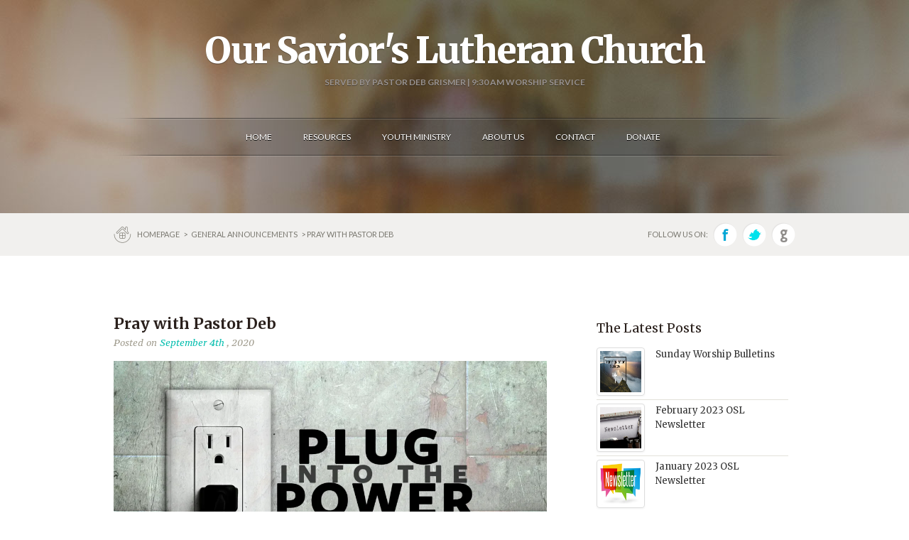

--- FILE ---
content_type: text/html; charset=UTF-8
request_url: https://oslhermosa.com/devotions-with-pastor-deb/
body_size: 12981
content:
<!doctype html>
<!--[if lt IE 7 ]><html lang="en" class="no-js ie6"> <![endif]-->
<!--[if IE 7 ]><html lang="en" class="no-js ie7"> <![endif]-->
<!--[if IE 8 ]><html lang="en" class="no-js ie8"> <![endif]-->
<!--[if IE 9 ]><html lang="en" class="no-js ie9"> <![endif]-->
<!--[if (gt IE 9)|!(IE)]><!--><html lang="en" class="no-js"> <!--<![endif]-->
<head>
    <meta http-equiv="Content-Type" content="text/html; charset=UTF-8" />
    <meta http-equiv="X-UA-Compatible" content="IE=edge,chrome=1">
    <meta name="viewport" content="width=device-width,initial-scale=1">
    <title>Pray with Pastor Deb | Our Savior&#039;s Lutheran Church, ELCA Hermosa, SD    </title>
    
<meta name="description" content="Our Savior&#039;s Lutheran Church | ELCA | Evangelical Lutheran Church in Hermosa, SD servicing the Black Hills, SD area. | Join our worship services at 9:30am each Sunday followed by fellowship at 10:30am. | D.O.G. Night - Disciples of God serving the youth in Custer County and the surrounding area on Wednesday evenings starting at 5:30pm." />
<link rel="canonical" href="https://oslhermosa.com/devotions-with-pastor-deb/" />    <link rel="profile" href="http://gmpg.org/xfn/11" />
    <link rel="alternate" type="application/rss+xml" title="RSS 2.0" href="https://oslhermosa.com/feed/" />
    <link rel="pingback" href="https://oslhermosa.com/xmlrpc.php" />
    <meta name='robots' content='index, follow, max-video-preview:-1, max-snippet:-1, max-image-preview:large' />

	<!-- This site is optimized with the Yoast SEO plugin v20.2.1 - https://yoast.com/wordpress/plugins/seo/ -->
	<meta name="description" content="Our Savior&#039;s Lutheran in Hermosa, South Dakota ELCA Synod Church in the Black Hills" />
	<link rel="canonical" href="https://oslhermosa.com/devotions-with-pastor-deb/" />
	<meta property="og:locale" content="en_US" />
	<meta property="og:type" content="article" />
	<meta property="og:title" content="Pray with Pastor Deb | Our Savior&#039;s Lutheran Church, ELCA Hermosa, SD" />
	<meta property="og:description" content="Our Savior&#039;s Lutheran in Hermosa, South Dakota ELCA Synod Church in the Black Hills" />
	<meta property="og:url" content="https://oslhermosa.com/devotions-with-pastor-deb/" />
	<meta property="og:site_name" content="Our Savior&#039;s Lutheran Church, ELCA Hermosa, SD" />
	<meta property="article:publisher" content="http://www.facebook.com/oslhermosa" />
	<meta property="article:published_time" content="2020-09-04T18:15:00+00:00" />
	<meta property="article:modified_time" content="2020-09-08T20:22:59+00:00" />
	<meta property="og:image" content="https://i1.wp.com/oslhermosa.com/wp-content/uploads/2020/05/plug-into-power-prayer.jpg?fit=1024%2C576" />
	<meta name="author" content="Josie Roe" />
	<meta name="twitter:card" content="summary_large_image" />
	<meta name="twitter:creator" content="@OSLHermosa" />
	<meta name="twitter:site" content="@OSLHermosa" />
	<meta name="twitter:label1" content="Written by" />
	<meta name="twitter:data1" content="Josie Roe" />
	<meta name="twitter:label2" content="Est. reading time" />
	<meta name="twitter:data2" content="6 minutes" />
	<script type="application/ld+json" class="yoast-schema-graph">{"@context":"https://schema.org","@graph":[{"@type":"Article","@id":"https://oslhermosa.com/devotions-with-pastor-deb/#article","isPartOf":{"@id":"https://oslhermosa.com/devotions-with-pastor-deb/"},"author":{"name":"Josie Roe","@id":"https://oslhermosa.com/#/schema/person/0238d66eae1c056a0227484d83dc212e"},"headline":"Pray with Pastor Deb","datePublished":"2020-09-04T18:15:00+00:00","dateModified":"2020-09-08T20:22:59+00:00","mainEntityOfPage":{"@id":"https://oslhermosa.com/devotions-with-pastor-deb/"},"wordCount":1221,"commentCount":0,"publisher":{"@id":"https://oslhermosa.com/#organization"},"image":{"@id":"https://oslhermosa.com/devotions-with-pastor-deb/#primaryimage"},"thumbnailUrl":"https://i1.wp.com/oslhermosa.com/wp-content/uploads/2020/05/plug-into-power-prayer.jpg?fit=1024%2C576","articleSection":["GENERAL ANNOUNCEMENTS"],"inLanguage":"en-US","potentialAction":[{"@type":"CommentAction","name":"Comment","target":["https://oslhermosa.com/devotions-with-pastor-deb/#respond"]}]},{"@type":"WebPage","@id":"https://oslhermosa.com/devotions-with-pastor-deb/","url":"https://oslhermosa.com/devotions-with-pastor-deb/","name":"Pray with Pastor Deb | Our Savior&#039;s Lutheran Church, ELCA Hermosa, SD","isPartOf":{"@id":"https://oslhermosa.com/#website"},"primaryImageOfPage":{"@id":"https://oslhermosa.com/devotions-with-pastor-deb/#primaryimage"},"image":{"@id":"https://oslhermosa.com/devotions-with-pastor-deb/#primaryimage"},"thumbnailUrl":"https://i1.wp.com/oslhermosa.com/wp-content/uploads/2020/05/plug-into-power-prayer.jpg?fit=1024%2C576","datePublished":"2020-09-04T18:15:00+00:00","dateModified":"2020-09-08T20:22:59+00:00","description":"Our Savior's Lutheran in Hermosa, South Dakota ELCA Synod Church in the Black Hills","inLanguage":"en-US","potentialAction":[{"@type":"ReadAction","target":["https://oslhermosa.com/devotions-with-pastor-deb/"]}]},{"@type":"ImageObject","inLanguage":"en-US","@id":"https://oslhermosa.com/devotions-with-pastor-deb/#primaryimage","url":"https://i1.wp.com/oslhermosa.com/wp-content/uploads/2020/05/plug-into-power-prayer.jpg?fit=1024%2C576","contentUrl":"https://i1.wp.com/oslhermosa.com/wp-content/uploads/2020/05/plug-into-power-prayer.jpg?fit=1024%2C576"},{"@type":"WebSite","@id":"https://oslhermosa.com/#website","url":"https://oslhermosa.com/","name":"Our Savior&#039;s Lutheran Church, ELCA Hermosa, SD","description":"We invite, encourage, educate and empower all people to follow God and serve others.","publisher":{"@id":"https://oslhermosa.com/#organization"},"potentialAction":[{"@type":"SearchAction","target":{"@type":"EntryPoint","urlTemplate":"https://oslhermosa.com/?s={search_term_string}"},"query-input":"required name=search_term_string"}],"inLanguage":"en-US"},{"@type":"Organization","@id":"https://oslhermosa.com/#organization","name":"Our Savior's Lutheran Church","url":"https://oslhermosa.com/","logo":{"@type":"ImageObject","inLanguage":"en-US","@id":"https://oslhermosa.com/#/schema/logo/image/","url":"https://i0.wp.com/oslhermosa.com/wp-content/uploads/2015/03/CrossHeart-OSLHermosa-LogoOnly-Square-341X341.png?fit=341%2C341&ssl=1","contentUrl":"https://i0.wp.com/oslhermosa.com/wp-content/uploads/2015/03/CrossHeart-OSLHermosa-LogoOnly-Square-341X341.png?fit=341%2C341&ssl=1","width":341,"height":341,"caption":"Our Savior's Lutheran Church"},"image":{"@id":"https://oslhermosa.com/#/schema/logo/image/"},"sameAs":["http://www.facebook.com/oslhermosa","https://twitter.com/OSLHermosa","https://www.youtube.com/user/TheOSLHermosa"]},{"@type":"Person","@id":"https://oslhermosa.com/#/schema/person/0238d66eae1c056a0227484d83dc212e","name":"Josie Roe","image":{"@type":"ImageObject","inLanguage":"en-US","@id":"https://oslhermosa.com/#/schema/person/image/","url":"https://secure.gravatar.com/avatar/c9d99448b95d3e214eabb99c64dc9dd6?s=96&d=mm&r=g","contentUrl":"https://secure.gravatar.com/avatar/c9d99448b95d3e214eabb99c64dc9dd6?s=96&d=mm&r=g","caption":"Josie Roe"},"sameAs":["http://oslhermosa.com"],"url":"https://oslhermosa.com/author/osljosie/"}]}</script>
	<!-- / Yoast SEO plugin. -->


<link rel='dns-prefetch' href='//fonts.googleapis.com' />
<link rel='dns-prefetch' href='//v0.wordpress.com' />
<link rel='dns-prefetch' href='//i0.wp.com' />
<script type="text/javascript">
window._wpemojiSettings = {"baseUrl":"https:\/\/s.w.org\/images\/core\/emoji\/14.0.0\/72x72\/","ext":".png","svgUrl":"https:\/\/s.w.org\/images\/core\/emoji\/14.0.0\/svg\/","svgExt":".svg","source":{"concatemoji":"https:\/\/oslhermosa.com\/wp-includes\/js\/wp-emoji-release.min.js?ver=6.1.9"}};
/*! This file is auto-generated */
!function(e,a,t){var n,r,o,i=a.createElement("canvas"),p=i.getContext&&i.getContext("2d");function s(e,t){var a=String.fromCharCode,e=(p.clearRect(0,0,i.width,i.height),p.fillText(a.apply(this,e),0,0),i.toDataURL());return p.clearRect(0,0,i.width,i.height),p.fillText(a.apply(this,t),0,0),e===i.toDataURL()}function c(e){var t=a.createElement("script");t.src=e,t.defer=t.type="text/javascript",a.getElementsByTagName("head")[0].appendChild(t)}for(o=Array("flag","emoji"),t.supports={everything:!0,everythingExceptFlag:!0},r=0;r<o.length;r++)t.supports[o[r]]=function(e){if(p&&p.fillText)switch(p.textBaseline="top",p.font="600 32px Arial",e){case"flag":return s([127987,65039,8205,9895,65039],[127987,65039,8203,9895,65039])?!1:!s([55356,56826,55356,56819],[55356,56826,8203,55356,56819])&&!s([55356,57332,56128,56423,56128,56418,56128,56421,56128,56430,56128,56423,56128,56447],[55356,57332,8203,56128,56423,8203,56128,56418,8203,56128,56421,8203,56128,56430,8203,56128,56423,8203,56128,56447]);case"emoji":return!s([129777,127995,8205,129778,127999],[129777,127995,8203,129778,127999])}return!1}(o[r]),t.supports.everything=t.supports.everything&&t.supports[o[r]],"flag"!==o[r]&&(t.supports.everythingExceptFlag=t.supports.everythingExceptFlag&&t.supports[o[r]]);t.supports.everythingExceptFlag=t.supports.everythingExceptFlag&&!t.supports.flag,t.DOMReady=!1,t.readyCallback=function(){t.DOMReady=!0},t.supports.everything||(n=function(){t.readyCallback()},a.addEventListener?(a.addEventListener("DOMContentLoaded",n,!1),e.addEventListener("load",n,!1)):(e.attachEvent("onload",n),a.attachEvent("onreadystatechange",function(){"complete"===a.readyState&&t.readyCallback()})),(e=t.source||{}).concatemoji?c(e.concatemoji):e.wpemoji&&e.twemoji&&(c(e.twemoji),c(e.wpemoji)))}(window,document,window._wpemojiSettings);
</script>
<style type="text/css">
img.wp-smiley,
img.emoji {
	display: inline !important;
	border: none !important;
	box-shadow: none !important;
	height: 1em !important;
	width: 1em !important;
	margin: 0 0.07em !important;
	vertical-align: -0.1em !important;
	background: none !important;
	padding: 0 !important;
}
</style>
	<link rel='stylesheet' id='wp-block-library-css' href='https://oslhermosa.com/wp-includes/css/dist/block-library/style.min.css?ver=6.1.9' type='text/css' media='all' />
<style id='wp-block-library-inline-css' type='text/css'>
.has-text-align-justify{text-align:justify;}
</style>
<link rel='stylesheet' id='mediaelement-css' href='https://oslhermosa.com/wp-includes/js/mediaelement/mediaelementplayer-legacy.min.css?ver=4.2.17' type='text/css' media='all' />
<link rel='stylesheet' id='wp-mediaelement-css' href='https://oslhermosa.com/wp-includes/js/mediaelement/wp-mediaelement.min.css?ver=6.1.9' type='text/css' media='all' />
<link rel='stylesheet' id='classic-theme-styles-css' href='https://oslhermosa.com/wp-includes/css/classic-themes.min.css?ver=1' type='text/css' media='all' />
<style id='global-styles-inline-css' type='text/css'>
body{--wp--preset--color--black: #000000;--wp--preset--color--cyan-bluish-gray: #abb8c3;--wp--preset--color--white: #ffffff;--wp--preset--color--pale-pink: #f78da7;--wp--preset--color--vivid-red: #cf2e2e;--wp--preset--color--luminous-vivid-orange: #ff6900;--wp--preset--color--luminous-vivid-amber: #fcb900;--wp--preset--color--light-green-cyan: #7bdcb5;--wp--preset--color--vivid-green-cyan: #00d084;--wp--preset--color--pale-cyan-blue: #8ed1fc;--wp--preset--color--vivid-cyan-blue: #0693e3;--wp--preset--color--vivid-purple: #9b51e0;--wp--preset--gradient--vivid-cyan-blue-to-vivid-purple: linear-gradient(135deg,rgba(6,147,227,1) 0%,rgb(155,81,224) 100%);--wp--preset--gradient--light-green-cyan-to-vivid-green-cyan: linear-gradient(135deg,rgb(122,220,180) 0%,rgb(0,208,130) 100%);--wp--preset--gradient--luminous-vivid-amber-to-luminous-vivid-orange: linear-gradient(135deg,rgba(252,185,0,1) 0%,rgba(255,105,0,1) 100%);--wp--preset--gradient--luminous-vivid-orange-to-vivid-red: linear-gradient(135deg,rgba(255,105,0,1) 0%,rgb(207,46,46) 100%);--wp--preset--gradient--very-light-gray-to-cyan-bluish-gray: linear-gradient(135deg,rgb(238,238,238) 0%,rgb(169,184,195) 100%);--wp--preset--gradient--cool-to-warm-spectrum: linear-gradient(135deg,rgb(74,234,220) 0%,rgb(151,120,209) 20%,rgb(207,42,186) 40%,rgb(238,44,130) 60%,rgb(251,105,98) 80%,rgb(254,248,76) 100%);--wp--preset--gradient--blush-light-purple: linear-gradient(135deg,rgb(255,206,236) 0%,rgb(152,150,240) 100%);--wp--preset--gradient--blush-bordeaux: linear-gradient(135deg,rgb(254,205,165) 0%,rgb(254,45,45) 50%,rgb(107,0,62) 100%);--wp--preset--gradient--luminous-dusk: linear-gradient(135deg,rgb(255,203,112) 0%,rgb(199,81,192) 50%,rgb(65,88,208) 100%);--wp--preset--gradient--pale-ocean: linear-gradient(135deg,rgb(255,245,203) 0%,rgb(182,227,212) 50%,rgb(51,167,181) 100%);--wp--preset--gradient--electric-grass: linear-gradient(135deg,rgb(202,248,128) 0%,rgb(113,206,126) 100%);--wp--preset--gradient--midnight: linear-gradient(135deg,rgb(2,3,129) 0%,rgb(40,116,252) 100%);--wp--preset--duotone--dark-grayscale: url('#wp-duotone-dark-grayscale');--wp--preset--duotone--grayscale: url('#wp-duotone-grayscale');--wp--preset--duotone--purple-yellow: url('#wp-duotone-purple-yellow');--wp--preset--duotone--blue-red: url('#wp-duotone-blue-red');--wp--preset--duotone--midnight: url('#wp-duotone-midnight');--wp--preset--duotone--magenta-yellow: url('#wp-duotone-magenta-yellow');--wp--preset--duotone--purple-green: url('#wp-duotone-purple-green');--wp--preset--duotone--blue-orange: url('#wp-duotone-blue-orange');--wp--preset--font-size--small: 13px;--wp--preset--font-size--medium: 20px;--wp--preset--font-size--large: 36px;--wp--preset--font-size--x-large: 42px;--wp--preset--spacing--20: 0.44rem;--wp--preset--spacing--30: 0.67rem;--wp--preset--spacing--40: 1rem;--wp--preset--spacing--50: 1.5rem;--wp--preset--spacing--60: 2.25rem;--wp--preset--spacing--70: 3.38rem;--wp--preset--spacing--80: 5.06rem;}:where(.is-layout-flex){gap: 0.5em;}body .is-layout-flow > .alignleft{float: left;margin-inline-start: 0;margin-inline-end: 2em;}body .is-layout-flow > .alignright{float: right;margin-inline-start: 2em;margin-inline-end: 0;}body .is-layout-flow > .aligncenter{margin-left: auto !important;margin-right: auto !important;}body .is-layout-constrained > .alignleft{float: left;margin-inline-start: 0;margin-inline-end: 2em;}body .is-layout-constrained > .alignright{float: right;margin-inline-start: 2em;margin-inline-end: 0;}body .is-layout-constrained > .aligncenter{margin-left: auto !important;margin-right: auto !important;}body .is-layout-constrained > :where(:not(.alignleft):not(.alignright):not(.alignfull)){max-width: var(--wp--style--global--content-size);margin-left: auto !important;margin-right: auto !important;}body .is-layout-constrained > .alignwide{max-width: var(--wp--style--global--wide-size);}body .is-layout-flex{display: flex;}body .is-layout-flex{flex-wrap: wrap;align-items: center;}body .is-layout-flex > *{margin: 0;}:where(.wp-block-columns.is-layout-flex){gap: 2em;}.has-black-color{color: var(--wp--preset--color--black) !important;}.has-cyan-bluish-gray-color{color: var(--wp--preset--color--cyan-bluish-gray) !important;}.has-white-color{color: var(--wp--preset--color--white) !important;}.has-pale-pink-color{color: var(--wp--preset--color--pale-pink) !important;}.has-vivid-red-color{color: var(--wp--preset--color--vivid-red) !important;}.has-luminous-vivid-orange-color{color: var(--wp--preset--color--luminous-vivid-orange) !important;}.has-luminous-vivid-amber-color{color: var(--wp--preset--color--luminous-vivid-amber) !important;}.has-light-green-cyan-color{color: var(--wp--preset--color--light-green-cyan) !important;}.has-vivid-green-cyan-color{color: var(--wp--preset--color--vivid-green-cyan) !important;}.has-pale-cyan-blue-color{color: var(--wp--preset--color--pale-cyan-blue) !important;}.has-vivid-cyan-blue-color{color: var(--wp--preset--color--vivid-cyan-blue) !important;}.has-vivid-purple-color{color: var(--wp--preset--color--vivid-purple) !important;}.has-black-background-color{background-color: var(--wp--preset--color--black) !important;}.has-cyan-bluish-gray-background-color{background-color: var(--wp--preset--color--cyan-bluish-gray) !important;}.has-white-background-color{background-color: var(--wp--preset--color--white) !important;}.has-pale-pink-background-color{background-color: var(--wp--preset--color--pale-pink) !important;}.has-vivid-red-background-color{background-color: var(--wp--preset--color--vivid-red) !important;}.has-luminous-vivid-orange-background-color{background-color: var(--wp--preset--color--luminous-vivid-orange) !important;}.has-luminous-vivid-amber-background-color{background-color: var(--wp--preset--color--luminous-vivid-amber) !important;}.has-light-green-cyan-background-color{background-color: var(--wp--preset--color--light-green-cyan) !important;}.has-vivid-green-cyan-background-color{background-color: var(--wp--preset--color--vivid-green-cyan) !important;}.has-pale-cyan-blue-background-color{background-color: var(--wp--preset--color--pale-cyan-blue) !important;}.has-vivid-cyan-blue-background-color{background-color: var(--wp--preset--color--vivid-cyan-blue) !important;}.has-vivid-purple-background-color{background-color: var(--wp--preset--color--vivid-purple) !important;}.has-black-border-color{border-color: var(--wp--preset--color--black) !important;}.has-cyan-bluish-gray-border-color{border-color: var(--wp--preset--color--cyan-bluish-gray) !important;}.has-white-border-color{border-color: var(--wp--preset--color--white) !important;}.has-pale-pink-border-color{border-color: var(--wp--preset--color--pale-pink) !important;}.has-vivid-red-border-color{border-color: var(--wp--preset--color--vivid-red) !important;}.has-luminous-vivid-orange-border-color{border-color: var(--wp--preset--color--luminous-vivid-orange) !important;}.has-luminous-vivid-amber-border-color{border-color: var(--wp--preset--color--luminous-vivid-amber) !important;}.has-light-green-cyan-border-color{border-color: var(--wp--preset--color--light-green-cyan) !important;}.has-vivid-green-cyan-border-color{border-color: var(--wp--preset--color--vivid-green-cyan) !important;}.has-pale-cyan-blue-border-color{border-color: var(--wp--preset--color--pale-cyan-blue) !important;}.has-vivid-cyan-blue-border-color{border-color: var(--wp--preset--color--vivid-cyan-blue) !important;}.has-vivid-purple-border-color{border-color: var(--wp--preset--color--vivid-purple) !important;}.has-vivid-cyan-blue-to-vivid-purple-gradient-background{background: var(--wp--preset--gradient--vivid-cyan-blue-to-vivid-purple) !important;}.has-light-green-cyan-to-vivid-green-cyan-gradient-background{background: var(--wp--preset--gradient--light-green-cyan-to-vivid-green-cyan) !important;}.has-luminous-vivid-amber-to-luminous-vivid-orange-gradient-background{background: var(--wp--preset--gradient--luminous-vivid-amber-to-luminous-vivid-orange) !important;}.has-luminous-vivid-orange-to-vivid-red-gradient-background{background: var(--wp--preset--gradient--luminous-vivid-orange-to-vivid-red) !important;}.has-very-light-gray-to-cyan-bluish-gray-gradient-background{background: var(--wp--preset--gradient--very-light-gray-to-cyan-bluish-gray) !important;}.has-cool-to-warm-spectrum-gradient-background{background: var(--wp--preset--gradient--cool-to-warm-spectrum) !important;}.has-blush-light-purple-gradient-background{background: var(--wp--preset--gradient--blush-light-purple) !important;}.has-blush-bordeaux-gradient-background{background: var(--wp--preset--gradient--blush-bordeaux) !important;}.has-luminous-dusk-gradient-background{background: var(--wp--preset--gradient--luminous-dusk) !important;}.has-pale-ocean-gradient-background{background: var(--wp--preset--gradient--pale-ocean) !important;}.has-electric-grass-gradient-background{background: var(--wp--preset--gradient--electric-grass) !important;}.has-midnight-gradient-background{background: var(--wp--preset--gradient--midnight) !important;}.has-small-font-size{font-size: var(--wp--preset--font-size--small) !important;}.has-medium-font-size{font-size: var(--wp--preset--font-size--medium) !important;}.has-large-font-size{font-size: var(--wp--preset--font-size--large) !important;}.has-x-large-font-size{font-size: var(--wp--preset--font-size--x-large) !important;}
.wp-block-navigation a:where(:not(.wp-element-button)){color: inherit;}
:where(.wp-block-columns.is-layout-flex){gap: 2em;}
.wp-block-pullquote{font-size: 1.5em;line-height: 1.6;}
</style>
<link rel='stylesheet' id='fuse-framework-frontend-css' href='https://oslhermosa.com/wp-content/themes/evangelist-parent/framework/static/css/frontend.css?ver=6.1.9' type='text/css' media='all' />
<link rel='stylesheet' id='fonts-css' href='//fonts.googleapis.com/css?family=Lato%3A400%2C700%7CPT+Serif+Caption%3A400italic%7CMerriweather%3A400%2C700%2C400italic%2C700italic%2C900&#038;ver=6.1.9' type='text/css' media='all' />
<link rel='stylesheet' id='bootstrap-css' href='https://oslhermosa.com/wp-content/themes/evangelist-parent/css/bootstrap.css?ver=6.1.9' type='text/css' media='all' />
<link rel='stylesheet' id='style-css' href='https://oslhermosa.com/wp-content/themes/evangelist-child/style.css?ver=6.1.9' type='text/css' media='all' />
<link rel='stylesheet' id='screen-css' href='https://oslhermosa.com/wp-content/themes/evangelist-child/screen.css?ver=6.1.9' type='text/css' media='all' />
<link rel='stylesheet' id='custom_admin-css' href='https://oslhermosa.com/wp-content/themes/evangelist-parent/css/custom_admin.css?ver=6.1.9' type='text/css' media='all' />
<link rel='stylesheet' id='prettyPhoto-css' href='https://oslhermosa.com/wp-content/themes/evangelist-parent/framework/static/css/prettyPhoto.css?ver=6.1.9' type='text/css' media='all' />
<link rel='stylesheet' id='aw-showcase-css' href='https://oslhermosa.com/wp-content/themes/evangelist-parent/css/aw-showcase.css?ver=6.1.9' type='text/css' media='all' />
<link rel='stylesheet' id='jquery.fs.selecter-css' href='https://oslhermosa.com/wp-content/themes/evangelist-parent/css/jquery.fs.selecter.css?ver=6.1.9' type='text/css' media='all' />
<link rel='stylesheet' id='shCore-css' href='https://oslhermosa.com/wp-content/themes/evangelist-parent/css/shCore.css?ver=6.1.9' type='text/css' media='all' />
<link rel='stylesheet' id='shThemeDefault-css' href='https://oslhermosa.com/wp-content/themes/evangelist-parent/css/shThemeDefault.css?ver=6.1.9' type='text/css' media='all' />
<link rel='stylesheet' id='showcase-slider-css' href='https://oslhermosa.com/wp-content/themes/evangelist-parent/css/showcase-slider.css?ver=6.1.9' type='text/css' media='all' />
<link rel='stylesheet' id='tfuse-newsletter-css-css' href='https://oslhermosa.com/wp-content/themes/evangelist-parent/framework/extensions/newsletter/static/css/newsletter_clientside.css?ver=6.1.9' type='text/css' media='all' />
<link rel='stylesheet' id='social-logos-css' href='https://oslhermosa.com/wp-content/plugins/jetpack/_inc/social-logos/social-logos.min.css?ver=11.9.3' type='text/css' media='all' />
<link rel='stylesheet' id='jetpack_css-css' href='https://oslhermosa.com/wp-content/plugins/jetpack/css/jetpack.css?ver=11.9.3' type='text/css' media='all' />
<script type='text/javascript' src='https://oslhermosa.com/wp-includes/js/jquery/jquery.min.js?ver=3.6.1' id='jquery-core-js'></script>
<script type='text/javascript' src='https://oslhermosa.com/wp-includes/js/jquery/jquery-migrate.min.js?ver=3.3.2' id='jquery-migrate-js'></script>
<link rel="https://api.w.org/" href="https://oslhermosa.com/wp-json/" /><link rel="alternate" type="application/json" href="https://oslhermosa.com/wp-json/wp/v2/posts/4397" />
<link rel='shortlink' href='https://oslhermosa.com/?p=4397' />
<link rel="alternate" type="application/json+oembed" href="https://oslhermosa.com/wp-json/oembed/1.0/embed?url=https%3A%2F%2Foslhermosa.com%2Fdevotions-with-pastor-deb%2F" />
<link rel="alternate" type="text/xml+oembed" href="https://oslhermosa.com/wp-json/oembed/1.0/embed?url=https%3A%2F%2Foslhermosa.com%2Fdevotions-with-pastor-deb%2F&#038;format=xml" />
	<style>img#wpstats{display:none}</style>
		<link rel="shortcut icon" href="http://oslhermosa.com/wp-content/uploads/2013/06/favicon.ico"/>
<link rel="icon" href="https://i0.wp.com/oslhermosa.com/wp-content/uploads/2014/08/cropped-CrossHear-OSLHermosa-Logo.png?fit=32%2C32&#038;ssl=1" sizes="32x32" />
<link rel="icon" href="https://i0.wp.com/oslhermosa.com/wp-content/uploads/2014/08/cropped-CrossHear-OSLHermosa-Logo.png?fit=192%2C192&#038;ssl=1" sizes="192x192" />
<link rel="apple-touch-icon" href="https://i0.wp.com/oslhermosa.com/wp-content/uploads/2014/08/cropped-CrossHear-OSLHermosa-Logo.png?fit=180%2C180&#038;ssl=1" />
<meta name="msapplication-TileImage" content="https://i0.wp.com/oslhermosa.com/wp-content/uploads/2014/08/cropped-CrossHear-OSLHermosa-Logo.png?fit=270%2C270&#038;ssl=1" />

<script type="text/javascript">/* <![CDATA[ */
tf_script={"TF_THEME_PREFIX":"evangelist","TFUSE_THEME_URL":"https:\/\/oslhermosa.com\/wp-content\/themes\/evangelist-parent","ajaxurl":"https:\/\/oslhermosa.com\/wp-admin\/admin-ajax.php"};
/* ]]> */</script>
    <style type="text/css"></style></head>
<body class="post-template-default single single-post postid-4397 single-format-standard chrome">
    <div class="body_wrap">
        <div class="header medium">
            <div class="container">
                 
              <div class="logo"><h2><a href="https://oslhermosa.com">Our Savior's Lutheran Church</a></h2>
                  <span class="mini">SERVED BY PASTOR DEB GRISMER  |  9:30 AM WORSHIP SERVICE</span>
             </div>
                  <div id="topmenu">   
                    <div id="default_menu" class="menu-menu-container"><ul id="menu-menu" class="dropdown"><li id="menu-item-890" class="menu-item menu-item-type-post_type menu-item-object-page menu-item-890"><a href="https://oslhermosa.com/home/"><span>Home</span></a></li>
<li id="menu-item-863" class="menu-item menu-item-type-custom menu-item-object-custom menu-item-has-children menu-item-863"><a href="http://oslhermosa.com/resource-list/resources-sermons/"><span>Resources</span></a>
<ul/ class="submenu-1" />
	<li id="menu-item-866" class="menu-item menu-item-type-taxonomy menu-item-object-resources menu-item-866"><a href="https://oslhermosa.com/resource-list/resources-sermons/"><span>Sermons &#038; Worship Video</span></a></li>
	<li id="menu-item-3737" class="menu-item menu-item-type-custom menu-item-object-custom menu-item-3737"><a href="http://oslhermosa.com/resource-list/bulletins/"><span>Bulletins</span></a></li>
	<li id="menu-item-864" class="menu-item menu-item-type-taxonomy menu-item-object-resources menu-item-864"><a href="https://oslhermosa.com/resource-list/newsletters/"><span>Newsletters</span></a></li>
</ul>
</li>
<li id="menu-item-1706" class="menu-item menu-item-type-post_type menu-item-object-page menu-item-has-children menu-item-1706"><a href="https://oslhermosa.com/youth-ministry/"><span>Youth Ministry</span></a>
<ul/ class="submenu-1" />
	<li id="menu-item-1707" class="menu-item menu-item-type-post_type menu-item-object-page menu-item-1707"><a href="https://oslhermosa.com/youth-ministry/dog-night/"><span>D.O.G. Night</span></a></li>
</ul>
</li>
<li id="menu-item-888" class="menu-item menu-item-type-post_type menu-item-object-page menu-item-has-children menu-item-888"><a href="https://oslhermosa.com/about-us/"><span>About us</span></a>
<ul/ class="submenu-1" />
	<li id="menu-item-1006" class="menu-item menu-item-type-post_type menu-item-object-page menu-item-1006"><a href="https://oslhermosa.com/about-us/mission-and-vision/"><span>Mission and Vision</span></a></li>
	<li id="menu-item-1180" class="menu-item menu-item-type-post_type menu-item-object-page menu-item-1180"><a href="https://oslhermosa.com/about-us/staff/"><span>Staff</span></a></li>
	<li id="menu-item-1009" class="menu-item menu-item-type-post_type menu-item-object-page menu-item-1009"><a href="https://oslhermosa.com/about-us/our-history/"><span>Our History- 60 years of Ministry</span></a></li>
</ul>
</li>
<li id="menu-item-889" class="menu-item menu-item-type-post_type menu-item-object-page menu-item-has-children menu-item-889"><a href="https://oslhermosa.com/contact/"><span>Contact</span></a>
<ul/ class="submenu-1" />
	<li id="menu-item-883" class="menu-item menu-item-type-post_type menu-item-object-page menu-item-883"><a href="https://oslhermosa.com/google-maps/"><span>Google Maps</span></a></li>
	<li id="menu-item-859" class="menu-item menu-item-type-taxonomy menu-item-object-faqs menu-item-859"><a href="https://oslhermosa.com/faq-list/faq/"><span>FAQ Page</span></a></li>
</ul>
</li>
<li id="menu-item-994" class="menu-item menu-item-type-post_type menu-item-object-page menu-item-994"><a href="https://oslhermosa.com/donate/"><span>Donate</span></a></li>
</ul></div>                </div>
                            </div>   
        </div>
     
<div class="header_bottom medium">
    <div class="container">
         
            <div class="breadcrumbs"><a href="https://oslhermosa.com">Homepage </a>> <a href="https://oslhermosa.com/category/general-announcements/">GENERAL ANNOUNCEMENTS</a>  >  Pray with Pastor Deb</div>
                                <div class="header_social hidden-phone">
                <span>FOLLOW US ON:</span>
                                    <a href="http://www.facebook.com/oslhermosa" target="_blank" class="social_ico fb_ico"></a>
                                                    <a href="http://www.twitter.com/oslhermosa" target="_blank" class="social_ico tw_ico"></a>
                                                    <a href="https://plus.google.com/+Oslhermosa" target="_blank" class="social_ico google_ico"></a>
                            </div>
            </div>
</div>
    <div id="middle">
 
    <div class="container">
                	<div class="row">
                        <div class="content span8">
                 
                    <article class="post-details post_item clearfix">   
                                                        <div class="post_title">
    <h2>Pray with Pastor Deb</h2>
</div>
    <div class="post_meta_top">
                    <span> Posted on                 <span class="post_date">September 4th</span> , 2020            </span>
             </div>
<div class="post_img">
    <a href="https://oslhermosa.com/devotions-with-pastor-deb/"></a></div>
<div class="post_desc clearfix">
    <figure class="wp-block-image size-large"><img decoding="async" width="2000" height="1125" src="https://i1.wp.com/oslhermosa.com/wp-content/uploads/2020/05/plug-into-power-prayer.jpg?fit=1024%2C576" alt="" class="wp-image-4553" srcset="https://i0.wp.com/oslhermosa.com/wp-content/uploads/2020/05/plug-into-power-prayer.jpg?w=2000&amp;ssl=1 2000w, https://i0.wp.com/oslhermosa.com/wp-content/uploads/2020/05/plug-into-power-prayer.jpg?resize=300%2C169&amp;ssl=1 300w, https://i0.wp.com/oslhermosa.com/wp-content/uploads/2020/05/plug-into-power-prayer.jpg?resize=1024%2C576&amp;ssl=1 1024w, https://i0.wp.com/oslhermosa.com/wp-content/uploads/2020/05/plug-into-power-prayer.jpg?resize=768%2C432&amp;ssl=1 768w, https://i0.wp.com/oslhermosa.com/wp-content/uploads/2020/05/plug-into-power-prayer.jpg?resize=1536%2C864&amp;ssl=1 1536w" sizes="(max-width: 1000px) 100vw, 1000px" /></figure>
<p>Pray with Pastor Deb Friday, September 4th &#8220;A Prayer for Hope&#8221;  <a href="https://www.facebook.com/OSLHermosa/videos/781139846031434">https://www.facebook.com/OSLHermosa/videos/781139846031434</a> </p>
<p>Pray with Pastor Deb Sunday, August 16th &#8220;A Prayer of Thankfulness for Our Homes, Clothes, and All Our Blessings&#8221;  <a href="https://www.facebook.com/OSLHermosa/videos/333588104446444">https://www.facebook.com/OSLHermosa/videos/333588104446444</a> </p>
<p>Pray with Pastor Deb Monday, August 10, 2020 &#8220;A Prayer of Thankfulness for Cooler Weather&#8221;  <a href="https://www.facebook.com/OSLHermosa/videos/2650599041878975">https://www.facebook.com/OSLHermosa/videos/2650599041878975</a> </p>
<p>Pray with Pastor Deb Monday, July 27th &#8220;A Prayer That You See Yourself As God Sees You&#8221;   <a href="https://www.facebook.com/OSLHermosa/videos/653753355231144">https://www.facebook.com/OSLHermosa/videos/653753355231144</a></p>
<p>Pray with Pastor Deb Tuesday, July 21st &#8220;A Prayer of Thanks and Gratitude&#8221;  <a href="https://www.facebook.com/OSLHermosa/videos/1891486410988047">https://www.facebook.com/OSLHermosa/videos/1891486410988047</a> </p>
<p>Pray with Pastor Deb Friday, July 17th &#8220;A Prayer for Those in the Heat&#8221;  <a href="https://www.facebook.com/431094270344535/videos/3209969739045969">https://www.facebook.com/431094270344535/videos/3209969739045969</a> </p>
<p>Pray with Pastor Deb Thursday July 16th &#8220;A Prayer for Food and those Who Get it to Our Tables&#8221;  <a href="https://www.facebook.com/431094270344535/videos/897386810736869">https://www.facebook.com/431094270344535/videos/897386810736869</a> </p>
<p>Pray with Pastor Deb Wednesday July 15th &#8220;A Prayer for the Construction of the School and the School Administration making tough decisions about Fall.&#8221;  <a href="https://www.facebook.com/OSLHermosa/videos/326301265043594">https://www.facebook.com/OSLHermosa/videos/326301265043594</a></p>
<p>Pray with Pastor Deb Monday, July 13th &#8220;A Prayer for Those Who Have Lost Love Ones, especially the friends and family of Wayne and Arthur.&#8221;    <a href="https://www.facebook.com/431094270344535/videos/200268311391458">https://www.facebook.com/431094270344535/videos/200268311391458</a> </p>
<p>Pray with Pastor Deb Thursday, July 9th &#8220;A Prayer for Our Children&#8221;  <a href="https://www.facebook.com/OSLHermosa/videos/608911806406194">https://www.facebook.com/OSLHermosa/videos/608911806406194</a></p>
<p>Pray with Pastor Deb Monday July 6th &#8220;A Blessing for Cory &amp; Ashley and Oakley &amp; Arete&#8221;   <a href="https://www.facebook.com/OSLHermosa/videos/354633295504586">https://www.facebook.com/OSLHermosa/videos/354633295504586</a></p>
<p>Pray with Pastor Deb Thursday, July 2nd &#8220;Be Present in the Moment&#8221;  <a href="https://www.facebook.com/OSLHermosa/videos/737822413651453">https://www.facebook.com/OSLHermosa/videos/737822413651453</a> </p>
<p>Pray with Pastor Deb Monday, June 29th &#8220;A Prayer for those living and working in the heat&#8221;  <a href="https://www.facebook.com/OSLHermosa/videos/1274906832679943/">https://www.facebook.com/OSLHermosa/videos/1274906832679943/</a> </p>
<p>Pray with Pastor Deb Friday, June 26th &#8216;A Prayer for Felix and all those Dealing with Serious Illness&#8221;  <a href="https://www.facebook.com/OSLHermosa/videos/579184046074128/">https://www.facebook.com/OSLHermosa/videos/579184046074128/</a> </p>
<p>Pray with Pastor Deb Tuesday, June 23rd &#8220;A Prayer for Those Getting Married&#8221;  <a href="https://www.facebook.com/OSLHermosa/videos/732028814314832/">https://www.facebook.com/OSLHermosa/videos/732028814314832/</a>  </p>
<p>Pray with Pastor Deb Monday, June 22nd &#8220;A Prayer for Those Fearful of Storms&#8221;  <a href="https://www.facebook.com/OSLHermosa/videos/288207505887256/">https://www.facebook.com/OSLHermosa/videos/288207505887256/</a></p>
<p>Pray with Pastor Deb Friday, June 19th &#8220;A Prayer for Farmers and Ranchers&#8221;  <a href="https://www.facebook.com/OSLHermosa/videos/570905280463237/">https://www.facebook.com/OSLHermosa/videos/570905280463237/</a> </p>
<p>Pray with Pastor Deb Thursday, June 18th &#8220;Giving Thanks to God for the Rain and the Beautiful Weather&#8221;   <a href="https://www.facebook.com/OSLHermosa/videos/918518361986666/">https://www.facebook.com/OSLHermosa/videos/918518361986666/</a> </p>
<p>Pray with Pastor Deb Wednesday, June 17th &#8220;A Prayer for Those Who Are Moving&#8221;  <a href="https://www.facebook.com/OSLHermosa/videos/708147876452747/">https://www.facebook.com/OSLHermosa/videos/708147876452747/</a></p>
<p>Pray with Pastor Deb, Tuesday, June 16th &#8220;A Nighttime Prayer&#8221;   <a href="https://www.facebook.com/OSLHermosa/videos/741805359728062/">https://www.facebook.com/OSLHermosa/videos/741805359728062/</a> </p>
<p>Pray with Pastor Deb, Monday, June 15th &#8220;A Prayer for the OSL Family of Faith&#8221; <a href="https://www.facebook.com/OSLHermosa/videos/543520296344369/">https://www.facebook.com/OSLHermosa/videos/543520296344369/</a></p>
<p>Pray with Pastor Deb, Saturday, June 13th &#8220;A Prayer for People&#8221; <a href="https://www.facebook.com/OSLHermosa/videos/543520296344369/">https://www.facebook.com/OSLHermosa/videos/543520296344369/</a></p>
<p>Pray with Pastor Deb, Thursday, June 11th &#8220;A Prayer for Creation&#8221; <a href="https://www.facebook.com/OSLHermosa/videos/188310152503442/">https://www.facebook.com/OSLHermosa/videos/188310152503442/</a></p>
<p>Pray with Pastor Deb, Tuesday, June 9th &#8220;A Prayer for the Spirit to Enter our Hearts and Minds&#8221; <a href="https://www.facebook.com/OSLHermosa/videos/821791765016893/">https://www.facebook.com/OSLHermosa/videos/821791765016893/</a></p>
<p>Pray with Pastor Deb, Monday, June 8th &#8220;A Prayer for Funeral Directors&#8221; <a href="https://www.facebook.com/OSLHermosa/videos/2643959302511479/">https://www.facebook.com/OSLHermosa/videos/2643959302511479/</a></p>
<p>Pray with Pastor Deb, Friday, June 5th &#8220;A Prayer for LSS and Organizations that Help Others&#8221; <a href="https://www.facebook.com/OSLHermosa/videos/260965515119403/">https://www.facebook.com/OSLHermosa/videos/260965515119403/</a></p>
<p>Pray with Pastor Deb (And Kendra), Thursday, June 4th &#8220;A Prayer for Our Cleaners&#8221; <a href="https://www.facebook.com/OSLHermosa/videos/293766708692392/">https://www.facebook.com/OSLHermosa/videos/293766708692392/</a></p>
<p>Pray with Pastor Deb, Wednesday, June 3rd &#8220;A Prayer for the Power of the Spirit Among the People of God&#8221; <a href="https://www.facebook.com/OSLHermosa/videos/2560670670917125/">https://www.facebook.com/OSLHermosa/videos/2560670670917125/</a></p>
<p>Prayer with Pastor Deb, Tuesday, June 2nd &#8220;A Prayer for MANY Things&#8221; <a href="https://www.facebook.com/OSLHermosa/videos/602616580357711/">https://www.facebook.com/OSLHermosa/videos/602616580357711/</a></p>
<p>Pray with Pastor Deb (And Gloria, Gwen and Dar) Monday, June 1st &#8220;A Prayer for All the Helpers in the World&#8221; <a href="https://www.facebook.com/OSLHermosa/videos/448384242703214/">https://www.facebook.com/OSLHermosa/videos/448384242703214/</a></p>
<p>Pray with Pastor Deb, Tuesday, May 26th &#8220;A Prayer from the Book of Prayers for Armed Service Members&#8221; <a href="https://www.facebook.com/OSLHermosa/videos/534013463962541/">https://www.facebook.com/OSLHermosa/videos/534013463962541/</a></p>
<p>Pray with Pastor Deb, Monday, May 25th &#8220;A Prayer for Those That Have Lost Military Loved Ones&#8221; <a href="https://www.facebook.com/OSLHermosa/videos/671810480218443/">https://www.facebook.com/OSLHermosa/videos/671810480218443/</a></p>
<p>Pray with Pastor Deb, Saturday, May 23rd &#8220;A Prayer Graduates&#8221;<br /><u><font color="#000117"><a href="https://www.facebook.com/OSLHermosa/videos/671810480218443/">https://www.facebook.com/OSLHermosa/videos/671810480218</a></font></u></p>
<p>Pray with Pastor Deb, Thursday, May 21st &#8220;A Prayer for All Those Mentally Suffering&#8221; <a href="https://www.facebook.com/OSLHermosa/videos/1103066833407500/">https://www.facebook.com/OSLHermosa/videos/1103066833407500/</a></p>
<p>Pray with Pastor Deb, Wednesday, May 20th &#8220;A Prayer for The Gifts of Agriculture&#8221; <a href="https://www.facebook.com/OSLHermosa/videos/258634555256272/">https://www.facebook.com/OSLHermosa/videos/258634555256272/</a></p>
<p>Pray with Pastor Deb Saturday, May 16th &#8220;A Prayer for Friendships&#8221; <a href="https://www.facebook.com/OSLHermosa/videos/648606049319518/">https://www.facebook.com/OSLHermosa/videos/648606049319518/</a></p>
<p>Pray with Pastor Deb Thursday, May 14th &#8220;A Prayer from St Francis of Assisi&#8221;  <a href="https://www.facebook.com/OSLHermosa/videos/2570168126582801/">https://www.facebook.com/OSLHermosa/videos/2570168126582801/</a></p>
<p>Pray with Pastor Deb Wednesday, May 13th &#8220;For Our Bishops&#8221; <a href="https://www.facebook.com/OSLHermosa/videos/684803878979778/">https://www.facebook.com/OSLHermosa/videos/684803878979778/</a></p>
<p>Pray with Pastor Deb Tuesday, May 12th &#8220;For Community&#8221; <a href="https://www.facebook.com/OSLHermosa/videos/2578404882409168/">https://www.facebook.com/OSLHermosa/videos/2578404882409168/</a></p>
<p>Pray with Pastor Deb Monday, May 11th &#8220;For Our Workers&#8221; <a href="https://www.facebook.com/OSLHermosa/videos/234634607817993/">https://www.facebook.com/OSLHermosa/videos/234634607817993/</a></p>
<p>Pray with Pastor Deb Friday, May 8th &#8220;For Our Teachers&#8221; <a href="https://www.facebook.com/OSLHermosa/videos/694044878023071/">https://www.facebook.com/OSLHermosa/videos/694044878023071/</a></p>
<p>Pray with Pastor Deb Wednesday, May 6th &#8220;For Our Nurses&#8221; <a href="https://www.facebook.com/OSLHermosa/videos/368976577391230/">https://www.facebook.com/OSLHermosa/videos/368976577391230/</a></p>
<p>Pray with Pastor Deb, Tuesday, May 5th &#8220;From The Food Bank&#8221; <a href="https://www.facebook.com/OSLHermosa/videos/714792402660729/">https://www.facebook.com/OSLHermosa/videos/714792402660729/</a></p>
<p>Pray with Pastor Deb and Kayl Monday, May 4th &#8220;For Those Mourning&#8221; <a href="https://www.facebook.com/OSLHermosa/videos/653157898647730/">https://www.facebook.com/OSLHermosa/videos/653157898647730/</a></p>
<p>Pray with Pastor Deb Sunday, May 3rd  &#8220;For Our Children&#8221; <a href="https://www.facebook.com/OSLHermosa/videos/3224275687606283/">https://www.facebook.com/OSLHermosa/videos/3224275687606283/</a></p>
<p>Pray with Pastor Deb Thursday April 30th <a href="https://www.facebook.com/OSLHermosa/videos/635220373694966/">https://www.facebook.com/OSLHermosa/videos/635220373694966/</a></p>
<p>Pray with Pastor Deb Wednesday April 29th <a href="https://www.facebook.com/OSLHermosa/videos/1899875136812340/">https://www.facebook.com/OSLHermosa/videos/1899875136812340/</a></p>
<p>Pray with Pastor Deb Tuesday April 28th <a href="https://www.facebook.com/OSLHermosa/videos/277188556644819/">https://www.facebook.com/OSLHermosa/videos/277188556644819/</a></p>
<p>Pray with Pastor Deb Sunday April 26th <a href="https://www.facebook.com/OSLHermosa/videos/705615326874996/">https://www.facebook.com/OSLHermosa/videos/705615326874996/</a></p>
<p>Pray with Pastor Deb Saturday April 25th https://www.facebook.com/OSLHermosa/videos/789069941498999/</p>
<p>Pray with Pastor Deb Monday, April 20th <a href="https://www.facebook.com/431094270344535/videos/1084909558550700/">https://www.facebook.com/431094270344535/videos/1084909558550700/</a></p>
<p>Pray with Pastor Deb Sunday, April 19th <a href="https://www.facebook.com/OSLHermosa/videos/1144625889209510/">https://www.facebook.com/OSLHermosa/videos/1144625889209510/</a></p>
<p>Pray with Pastor Deb Saturday, April 18th  <a href="https://www.facebook.com/OSLHermosa/videos/312420606397596/">https://www.facebook.com/OSLHermosa/videos/312420606397596/</a></p>
<p>Pray with Pastor Deb Friday, April 17th  <a href="https://www.facebook.com/OSLHermosa/videos/683890669090198/">https://www.facebook.com/OSLHermosa/videos/683890669090198/</a></p>
<p>Pray with Pastor Deb Thursday, April 16th <a href="https://www.facebook.com/OSLHermosa/videos/945873259149436/">https://www.facebook.com/OSLHermosa/videos/945873259149436/</a></p>
<p>Pray with Pastor Deb Wednesday, April 15th <a href="https://www.facebook.com/OSLHermosa/videos/220720695822021/">https://www.facebook.com/OSLHermosa/videos/220720695822021/</a></p>
<p>Pray with Pastor Deb Tuesday, April 14th <a href="https://www.facebook.com/OSLHermosa/videos/265202754512196/">https://www.facebook.com/OSLHermosa/videos/265202754512196/</a></p>
<p>Pray with Pastor Deb Monday, April 13th <a href="https://www.facebook.com/OSLHermosa/videos/674873790012618/">https://www.facebook.com/OSLHermosa/videos/674873790012618/</a></p>
<p>Pray with Pastor Deb Wednesday, April 9th <a href="https://www.facebook.com/OSLHermosa/videos/2406451486313161/">https://www.facebook.com/OSLHermosa/videos/2406451486313161/</a></p>
<p>Pray with Pastor Deb Tuesday, Wednesday April 8th <a href="https://www.facebook.com/OSLHermosa/videos/833539313824889/">https://www.facebook.com/OSLHermosa/videos/833539313824889/</a></p>
<p>Pray with Pastor Deb, Monday, April 6th <a href="https://www.facebook.com/431094270344535/videos/268503580977018/">https://www.facebook.com/431094270344535/videos/268503580977018/</a></p>
<p>Pray with Pastor Deb, Friday, April 3rd  <a href="https://www.facebook.com/OSLHermosa/videos/675794483170812/">https://www.facebook.com/OSLHermosa/videos/675794483170812/</a></p>
<p>Pray with Pastor Deb, Thursday, April 2nd  <a href="https://www.facebook.com/OSLHermosa/videos/239146250805812/">https://www.facebook.com/OSLHermosa/videos/239146250805812/</a></p>
<p>Prayer with Pastor Deb, Wednesday, April 1st  <a href="https://www.facebook.com/OSLHermosa/videos/2836484649911805/">https://www.facebook.com/OSLHermosa/videos/2836484649911805/</a></p>
<p>Pray with Pastor Deb, Tuesday, March 31st <a href="https://www.facebook.com/OSLHermosa/videos/841725953008051/">https://www.facebook.com/OSLHermosa/videos/841725953008051/</a></p>
<p>Pray with Pastor Deb, Monday, March 30th <a href="https://www.facebook.com/OSLHermosa/videos/173693300286739/">https://www.facebook.com/OSLHermosa/videos/173693300286739/</a></p>
<p>Pray with Pastor Deb, Saturday, March 28th <a href="https://www.facebook.com/OSLHermosa/videos/525920144992114/">https://www.facebook.com/OSLHermosa/videos/525920144992114/</a></p>
<p>Pray with Pastor Deb Thursday, March 26th <a href="https://www.facebook.com/OSLHermosa/videos/209104446854194/">https://www.facebook.com/OSLHermosa/videos/209104446854194/</a></p>
<p>Wednesday, March 25th <a href="https://www.facebook.com/OSLHermosa/videos/622361728495829/">https://www.facebook.com/OSLHermosa/videos/622361728495829/</a></p>
<div class="sharedaddy sd-sharing-enabled">
<div class="robots-nocontent sd-block sd-social sd-social-icon sd-sharing">
<h3 class="sd-title">Feel free to share:</h3>
<div class="sd-content">
<ul>
<li class="share-email"><a rel="nofollow noopener noreferrer" data-shared="" class="share-email sd-button share-icon no-text" href="mailto:?subject=%5BShared%20Post%5D%20Pray%20with%20Pastor%20Deb&#038;body=https%3A%2F%2Foslhermosa.com%2Fdevotions-with-pastor-deb%2F&#038;share=email" target="_blank" title="Click to email a link to a friend" data-email-share-error-title="Do you have email set up?" data-email-share-error-text="If you&#039;re having problems sharing via email, you might not have email set up for your browser. You may need to create a new email yourself." data-email-share-nonce="ab81f3b92f" data-email-share-track-url="https://oslhermosa.com/devotions-with-pastor-deb/?share=email"><span></span><span class="sharing-screen-reader-text">Click to email a link to a friend (Opens in new window)</span></a></li>
<li class="share-print"><a rel="nofollow noopener noreferrer" data-shared="" class="share-print sd-button share-icon no-text" href="https://oslhermosa.com/devotions-with-pastor-deb/#print" target="_blank" title="Click to print" ><span></span><span class="sharing-screen-reader-text">Click to print (Opens in new window)</span></a></li>
<li class="share-facebook"><a rel="nofollow noopener noreferrer" data-shared="sharing-facebook-4397" class="share-facebook sd-button share-icon no-text" href="https://oslhermosa.com/devotions-with-pastor-deb/?share=facebook" target="_blank" title="Click to share on Facebook" ><span></span><span class="sharing-screen-reader-text">Click to share on Facebook (Opens in new window)</span></a></li>
<li class="share-twitter"><a rel="nofollow noopener noreferrer" data-shared="sharing-twitter-4397" class="share-twitter sd-button share-icon no-text" href="https://oslhermosa.com/devotions-with-pastor-deb/?share=twitter" target="_blank" title="Click to share on Twitter" ><span></span><span class="sharing-screen-reader-text">Click to share on Twitter (Opens in new window)</span></a></li>
<li class="share-pinterest"><a rel="nofollow noopener noreferrer" data-shared="sharing-pinterest-4397" class="share-pinterest sd-button share-icon no-text" href="https://oslhermosa.com/devotions-with-pastor-deb/?share=pinterest" target="_blank" title="Click to share on Pinterest" ><span></span><span class="sharing-screen-reader-text">Click to share on Pinterest (Opens in new window)</span></a></li>
<li><a href="#" class="sharing-anchor sd-button share-more"><span>More</span></a></li>
<li class="share-end"></li>
</ul>
<div class="sharing-hidden">
<div class="inner" style="display: none;">
<ul>
<li class="share-linkedin"><a rel="nofollow noopener noreferrer" data-shared="sharing-linkedin-4397" class="share-linkedin sd-button share-icon no-text" href="https://oslhermosa.com/devotions-with-pastor-deb/?share=linkedin" target="_blank" title="Click to share on LinkedIn" ><span></span><span class="sharing-screen-reader-text">Click to share on LinkedIn (Opens in new window)</span></a></li>
<li class="share-reddit"><a rel="nofollow noopener noreferrer" data-shared="" class="share-reddit sd-button share-icon no-text" href="https://oslhermosa.com/devotions-with-pastor-deb/?share=reddit" target="_blank" title="Click to share on Reddit" ><span></span><span class="sharing-screen-reader-text">Click to share on Reddit (Opens in new window)</span></a></li>
<li class="share-tumblr"><a rel="nofollow noopener noreferrer" data-shared="" class="share-tumblr sd-button share-icon no-text" href="https://oslhermosa.com/devotions-with-pastor-deb/?share=tumblr" target="_blank" title="Click to share on Tumblr" ><span></span><span class="sharing-screen-reader-text">Click to share on Tumblr (Opens in new window)</span></a></li>
<li class="share-pocket"><a rel="nofollow noopener noreferrer" data-shared="" class="share-pocket sd-button share-icon no-text" href="https://oslhermosa.com/devotions-with-pastor-deb/?share=pocket" target="_blank" title="Click to share on Pocket" ><span></span><span class="sharing-screen-reader-text">Click to share on Pocket (Opens in new window)</span></a></li>
<li class="share-end"></li>
</ul>
</div>
</div>
</div>
</div>
</div>
 
</div>
<div class="post_pagination"></div>
                                                                    </article>
                </div>
                            <div class="sidebar span4">
                    
    <div class="widget_container widget_recent_entries">
        <h3 class="widget-title">The Latest Posts</h3>
        <ul>
                            <li class="clearfix">
                    <a href="https://oslhermosa.com/sunday-worship-bulletins-2/"><img src="https://oslhermosa.com/wp-content/uploads/2020/03/Picture1-1.jpg"  class="thumbnail" alt="Sunday Worship Bulletins" width="58" height="58" /></a>
                    <a href="https://oslhermosa.com/sunday-worship-bulletins-2/" class="post-title">Sunday Worship Bulletins</a>
                </li>

                            <li class="clearfix">
                    <a href="https://oslhermosa.com/february-2023-osl-newsletter/"><img src="https://oslhermosa.com/wp-content/uploads/2015/03/newsletter2-2-scaled-1.jpg"  class="thumbnail" alt="February 2023 OSL Newsletter" width="58" height="58" /></a>
                    <a href="https://oslhermosa.com/february-2023-osl-newsletter/" class="post-title">February 2023 OSL Newsletter</a>
                </li>

                            <li class="clearfix">
                    <a href="https://oslhermosa.com/january-2023-osl-newsletter/"><img src="https://oslhermosa.com/wp-content/uploads/2022/06/newsletter_clipart_1-1.jpg"  class="thumbnail" alt="January 2023 OSL Newsletter" width="58" height="58" /></a>
                    <a href="https://oslhermosa.com/january-2023-osl-newsletter/" class="post-title">January 2023 OSL Newsletter</a>
                </li>

                    </ul>
    </div>

    <div class="widget_container widget_text">        <h3 class="widget-title">Support Our Savior’s by Shopping at Amazon:</h3>			<div class="textwidget"><p>A small portion of every purchase you make after clicking the banner below will go towards general expenses at Our Savior's Lutheran. We appreciate your help! And remember, stop back each time and click the banner below to make sure OSLHermosa is credited.</p>
<iframe src="//rcm-na.amazon-adsystem.com/e/cm?o=1&p=12&l=ur1&category=bestsellingproducts&banner=145H1HTA41NXJPV0C0R2&f=ifr&lc=pf4&linkID=aab7e595759c1fd398b7a7271fb4c316&t=oursavslutc02-20&tracking_id=oursavslutc02-20" width="300" height="250" scrolling="no" border="0" marginwidth="0" style="border:none;" frameborder="0"></iframe>
</div>
</br></div>
		</div>                    <div class="widget_container newsletterBox">
                        <div class="inner">
                                <form method="get" id="searchform" action="https://oslhermosa.com/">
                                    <input type="text" value=""  name="s" id="s" class="inputField" placeholder="Type to search"/>
                                    <input type="submit" id="searchsubmit"  class="btn-arrow" value="Search"/>
                                </form>
                            <div class="clear"></div>
                        </div>
                    </div>
			                </div><!--/ .sidebar -->
                        <div class="clear"></div>
        </div>
        <div class="middle_row footer">
            <div class="category_list ">
                <div class="row">
                                    </div>
            </div>
        </div>
    </div> 
</div><!--/ .middle -->
    <div class="footer_top">
        <div class="container">
            <div class="row">
                                                            <div class="footer_tweet span8">
                            <div class="tweet_ico">
                            <img src="https://oslhermosa.com/wp-content/themes/evangelist-parent/images/icons/tweet_ico.png" alt="">
                            </div>
                            <div class="tweet_inner">
                                <h6 class="alignleft">Join us on Twitter</h6>
                                <h6 class="alignright author">@oslhermosa</h6>
                                <span class="clear"></span>
                                                            </div>
                        </div>
                                                                                        <div class="news_signup span4">
                        <div class="news_ico">
                            <img src="https://oslhermosa.com/wp-content/themes/evangelist-parent/images/icons/news_ico.png" alt="">
                        </div>
                        <a href="#newsletter_subscription_box" data-rel="prettyPhoto" class="newsletter_btn">NEWSLETTER SIGNUP</a>
                        <div id="newsletter_subscription_box" style="display: none;">
                            <div class="newsletter_subscription_box news_inner">
                                <form action="#" method="POST" class="news_form newsletter_subscription_form" id="newsletter_subscription_form">
                                    <h2>Subscribe to the Our Savior's Newsletter</h2>
                                    <label for="inp_email"> Email address</label>
                                    <input type="text"  name="newsletter" class="inputField newsletter_subscription_email" id="newsletter_subscription_email">
                                    <div class="inpt_btn">
                                        <input type="submit" class="newsletter_subscription_submit" id="newsletter_subscription_submit" value="JOIN our MAILING LIST">
                                    </div>
                                    <div id="newsletter_subscription_ajax" class="newsletter_subscription_ajax">Loading...</div>
									                                </form>
								<div class="newsletter_subscription_messages before-text" id="newsletter_subscription_messages">
									<div class="newsletter_subscription_message_wrong_email" id="newsletter_subscription_message_wrong_email">
			                            Your email format is wrong!									</div>
									<div class="newsletter_subscription_message_success" id="newsletter_subscription_message_success">
			                            Thank you for your subscription									</div>
									<div class="newsletter_subscription_message_failed" id="newsletter_subscription_message_failed">
			                            Sad, but we couldn't add you to our mailing list ATM.									</div>
								</div>
                                                                    <div class="social_row">
                                        <h5>Also, you can stay in touch with us here:</h5>
                                                                                <a href="https://www.facebook.com/oslhermosa" target="_blank" class="social_ico fb_ico"></a>
                                                                                                                            <a href="https:/twitter.com/oslhermosa" target="_blank" class="social_ico tw_ico"></a>
                                                                                                                            <a href="https://plus.google.com/+Oslhermosa" target="_blank" class="social_ico google_ico"></a>
                                                                            </div>
                                                            </div>
                        </div>
                    </div>
                
                            </div>
        </div>
    </div>
<footer>
    <div class="container">
        <div class="footer_row">
            <ul class="footer_nav">
<li><a href="https://oslhermosa.com/home/">Home</a></li>
<li><a href="http://oslhermosa.com/resource-list/resources-sermons/">Resources</a></li>
<li><a href="https://oslhermosa.com/youth-ministry/">Youth Ministry</a></li>
<li><a href="https://oslhermosa.com/about-us/">About us</a></li>
<li><a href="https://oslhermosa.com/contact/">Contact</a></li>
<li><a href="https://oslhermosa.com/donate/">Donate</a></li>
</ul>
        </div>

        <div class="row">
            <div class="span6">
                <div class="copyright">
                    <span>Copyright: Our Savior's Lutheran Church 2013-2015</span><br />
                    <span><p>Special Thanks to www.dakotavisions.com for Web Consulting Services</p></span>
                </div>
            </div>
            <div class="span6">
                <div class="footer_social">
			<span>FOLLOW US ON:</span><a href="https://www.facebook.com/oslhermosa" target="_blank" class="social_ico ico_fb"></a><a href="https://twitter.com/oslhermosa" target="_blank" class="social_ico ico_tw"></a><a href="https://plus.google.com/u/0/b/106108886222260913537/106108886222260913537/posts" target="_blank" class="social_ico ico_google"></a></div>            </div>
        </div>
    </div>
</footer>
</div>

	<script type="text/javascript">
		window.WPCOM_sharing_counts = {"https:\/\/oslhermosa.com\/devotions-with-pastor-deb\/":4397};
	</script>
						<script type='text/javascript' src='https://oslhermosa.com/wp-includes/js/comment-reply.min.js?ver=6.1.9' id='comment-reply-js'></script>
<script type='text/javascript' src='https://oslhermosa.com/wp-content/plugins/jetpack/_inc/build/photon/photon.min.js?ver=20191001' id='jetpack-photon-js'></script>
<script type='text/javascript' src='https://oslhermosa.com/wp-content/themes/evangelist-parent/js/libs/modernizr.min.js?ver=6.1.9' id='modernizr-js'></script>
<script type='text/javascript' src='https://oslhermosa.com/wp-content/themes/evangelist-parent/js/libs/respond.min.js?ver=6.1.9' id='respond-js'></script>
<script type='text/javascript' src='https://oslhermosa.com/wp-content/themes/evangelist-parent/js/jquery.easing.1.3.min.js?ver=6.1.9' id='jquery.easing-js'></script>
<script type='text/javascript' src='https://oslhermosa.com/wp-content/themes/evangelist-parent/js/bootstrap.min.js?ver=6.1.9' id='bootstrap-js'></script>
<script type='text/javascript' id='general-js-extra'>
/* <![CDATA[ */
var tf_calendar = {"calendar_title":"CALENDAR EVENTS FOR","up_button":"up","down_button":"down","datepicker_opts":{"firstDay":0,"currentText":"Today","monthNames":["January","February","March","April","May","June","July","August","September","October","November","December"],"monthNamesShort":["Jan","Feb","Mar","Apr","May","Jun","Jul","Aug","Sep","Oct","Nov","Dec"],"dayNames":["Sunday","Monday","Tuesday","Wednesday","Thursday","Friday","Saturday"],"dayNamesMin":["Sun","Mon","Tue","Wed","Thu","Fri","Sat"],"dayNamesShort":["Su","Mo","Tu","We","Th","Fr","Sa"],"weekHeader":"Wk","prevText":"MM yy","nextText":"MM yy","dateFormat":"September 4, 2020"}};
/* ]]> */
</script>
<script type='text/javascript' src='https://oslhermosa.com/wp-content/themes/evangelist-parent/js/general.js?ver=6.1.9' id='general-js'></script>
<script type='text/javascript' src='https://oslhermosa.com/wp-content/themes/evangelist-parent/js/jquery.touchSwipe.min.js?ver=6.1.9' id='touchSwipe-js'></script>
<script type='text/javascript' src='https://oslhermosa.com/wp-content/themes/evangelist-parent/js/custom.js?ver=6.1.9' id='custom-js'></script>
<script type='text/javascript' id='events-js-extra'>
/* <![CDATA[ */
var tf_calendar = {"calendar_title":"CALENDAR EVENTS FOR","up_button":"up","down_button":"down","datepicker_opts":{"firstDay":0,"currentText":"Today","monthNames":["January","February","March","April","May","June","July","August","September","October","November","December"],"monthNamesShort":["Jan","Feb","Mar","Apr","May","Jun","Jul","Aug","Sep","Oct","Nov","Dec"],"dayNames":["Sunday","Monday","Tuesday","Wednesday","Thursday","Friday","Saturday"],"dayNamesMin":["Sun","Mon","Tue","Wed","Thu","Fri","Sat"],"dayNamesShort":["Su","Mo","Tu","We","Th","Fr","Sa"],"weekHeader":"Wk","prevText":"MM yy","nextText":"MM yy","dateFormat":"September 4, 2020"}};
/* ]]> */
</script>
<script type='text/javascript' src='https://oslhermosa.com/wp-content/themes/evangelist-parent/js/events.js?ver=6.1.9' id='events-js'></script>
<script type='text/javascript' src='https://oslhermosa.com/wp-content/themes/evangelist-parent/js/jplayer.playlist.min.js?ver=6.1.9' id='playlist-js'></script>
<script type='text/javascript' src='https://oslhermosa.com/wp-content/themes/evangelist-parent/js/jquery.jplayer.min.js?ver=6.1.9' id='jplayer-js'></script>
<script type='text/javascript' src='https://oslhermosa.com/wp-content/themes/evangelist-parent/js/jquery.aw-showcase.js?ver=6.1.9' id='jquery.aw-showcase-js'></script>
<script type='text/javascript' src='https://oslhermosa.com/wp-content/themes/evangelist-parent/js/jquery.carouFredSel.js?ver=6.1.9' id='jquery.carouFredSel-js'></script>
<script type='text/javascript' src='https://oslhermosa.com/wp-content/themes/evangelist-parent/js/jquery.customInput.js?ver=6.1.9' id='jquery.customInput-js'></script>
<script type='text/javascript' src='https://oslhermosa.com/wp-content/themes/evangelist-parent/js/jquery.fs.selecter.js?ver=6.1.9' id='jquery.fs.selecter-js'></script>
<script type='text/javascript' src='https://oslhermosa.com/wp-content/themes/evangelist-parent/js/jquery.mousewheel.min.js?ver=6.1.9' id='jquery.mousewheel.min-js'></script>
<script type='text/javascript' src='https://oslhermosa.com/wp-content/themes/evangelist-parent/js/jquery.transit.min.js?ver=6.1.9' id='jquery.transit.min-js'></script>
<script type='text/javascript' src='https://oslhermosa.com/wp-content/themes/evangelist-parent/js/ui-datepicker.js?ver=6.1.9' id='ui-datepicker-js'></script>
<script type='text/javascript' src='https://oslhermosa.com/wp-content/themes/evangelist-parent/framework/static/javascript/jquery.prettyPhoto.js?ver=3.1.4' id='prettyPhoto-js'></script>
<script type='text/javascript' src='//maps.google.com/maps/api/js?sensor=false&#038;ver=1.0' id='maps.google.com-js'></script>
<script type='text/javascript' src='https://oslhermosa.com/wp-content/themes/evangelist-parent/js/jquery.gmap.min.js?ver=3.3.0' id='jquery.gmap-js'></script>
<script type='text/javascript' src='https://oslhermosa.com/wp-content/themes/evangelist-parent/js/shCore.js?ver=2.1.382' id='shCore-js'></script>
<script type='text/javascript' src='https://oslhermosa.com/wp-content/themes/evangelist-parent/js/shBrushPlain.js?ver=2.1.382' id='shBrushPlain-js'></script>
<script type='text/javascript' src='https://oslhermosa.com/wp-content/themes/evangelist-parent/js/sintaxHighlighter.js?ver=6.1.9' id='sintaxHighlighter-js'></script>
<script type='text/javascript' src='https://oslhermosa.com/wp-content/themes/evangelist-parent/framework/extensions/newsletter/static/js/newsletter_clientside.js?ver=6.1.9' id='tfuse-newsletter-js-js'></script>
<script type='text/javascript' id='sharing-js-js-extra'>
/* <![CDATA[ */
var sharing_js_options = {"lang":"en","counts":"1","is_stats_active":"1"};
/* ]]> */
</script>
<script type='text/javascript' src='https://oslhermosa.com/wp-content/plugins/jetpack/_inc/build/sharedaddy/sharing.min.js?ver=11.9.3' id='sharing-js-js'></script>
<script type='text/javascript' id='sharing-js-js-after'>
var windowOpen;
			( function () {
				function matches( el, sel ) {
					return !! (
						el.matches && el.matches( sel ) ||
						el.msMatchesSelector && el.msMatchesSelector( sel )
					);
				}

				document.body.addEventListener( 'click', function ( event ) {
					if ( ! event.target ) {
						return;
					}

					var el;
					if ( matches( event.target, 'a.share-facebook' ) ) {
						el = event.target;
					} else if ( event.target.parentNode && matches( event.target.parentNode, 'a.share-facebook' ) ) {
						el = event.target.parentNode;
					}

					if ( el ) {
						event.preventDefault();

						// If there's another sharing window open, close it.
						if ( typeof windowOpen !== 'undefined' ) {
							windowOpen.close();
						}
						windowOpen = window.open( el.getAttribute( 'href' ), 'wpcomfacebook', 'menubar=1,resizable=1,width=600,height=400' );
						return false;
					}
				} );
			} )();
var windowOpen;
			( function () {
				function matches( el, sel ) {
					return !! (
						el.matches && el.matches( sel ) ||
						el.msMatchesSelector && el.msMatchesSelector( sel )
					);
				}

				document.body.addEventListener( 'click', function ( event ) {
					if ( ! event.target ) {
						return;
					}

					var el;
					if ( matches( event.target, 'a.share-twitter' ) ) {
						el = event.target;
					} else if ( event.target.parentNode && matches( event.target.parentNode, 'a.share-twitter' ) ) {
						el = event.target.parentNode;
					}

					if ( el ) {
						event.preventDefault();

						// If there's another sharing window open, close it.
						if ( typeof windowOpen !== 'undefined' ) {
							windowOpen.close();
						}
						windowOpen = window.open( el.getAttribute( 'href' ), 'wpcomtwitter', 'menubar=1,resizable=1,width=600,height=350' );
						return false;
					}
				} );
			} )();
var windowOpen;
			( function () {
				function matches( el, sel ) {
					return !! (
						el.matches && el.matches( sel ) ||
						el.msMatchesSelector && el.msMatchesSelector( sel )
					);
				}

				document.body.addEventListener( 'click', function ( event ) {
					if ( ! event.target ) {
						return;
					}

					var el;
					if ( matches( event.target, 'a.share-linkedin' ) ) {
						el = event.target;
					} else if ( event.target.parentNode && matches( event.target.parentNode, 'a.share-linkedin' ) ) {
						el = event.target.parentNode;
					}

					if ( el ) {
						event.preventDefault();

						// If there's another sharing window open, close it.
						if ( typeof windowOpen !== 'undefined' ) {
							windowOpen.close();
						}
						windowOpen = window.open( el.getAttribute( 'href' ), 'wpcomlinkedin', 'menubar=1,resizable=1,width=580,height=450' );
						return false;
					}
				} );
			} )();
var windowOpen;
			( function () {
				function matches( el, sel ) {
					return !! (
						el.matches && el.matches( sel ) ||
						el.msMatchesSelector && el.msMatchesSelector( sel )
					);
				}

				document.body.addEventListener( 'click', function ( event ) {
					if ( ! event.target ) {
						return;
					}

					var el;
					if ( matches( event.target, 'a.share-tumblr' ) ) {
						el = event.target;
					} else if ( event.target.parentNode && matches( event.target.parentNode, 'a.share-tumblr' ) ) {
						el = event.target.parentNode;
					}

					if ( el ) {
						event.preventDefault();

						// If there's another sharing window open, close it.
						if ( typeof windowOpen !== 'undefined' ) {
							windowOpen.close();
						}
						windowOpen = window.open( el.getAttribute( 'href' ), 'wpcomtumblr', 'menubar=1,resizable=1,width=450,height=450' );
						return false;
					}
				} );
			} )();
var windowOpen;
			( function () {
				function matches( el, sel ) {
					return !! (
						el.matches && el.matches( sel ) ||
						el.msMatchesSelector && el.msMatchesSelector( sel )
					);
				}

				document.body.addEventListener( 'click', function ( event ) {
					if ( ! event.target ) {
						return;
					}

					var el;
					if ( matches( event.target, 'a.share-pocket' ) ) {
						el = event.target;
					} else if ( event.target.parentNode && matches( event.target.parentNode, 'a.share-pocket' ) ) {
						el = event.target.parentNode;
					}

					if ( el ) {
						event.preventDefault();

						// If there's another sharing window open, close it.
						if ( typeof windowOpen !== 'undefined' ) {
							windowOpen.close();
						}
						windowOpen = window.open( el.getAttribute( 'href' ), 'wpcompocket', 'menubar=1,resizable=1,width=450,height=450' );
						return false;
					}
				} );
			} )();
</script>
<script>
  (function(i,s,o,g,r,a,m){i['GoogleAnalyticsObject']=r;i[r]=i[r]||function(){
  (i[r].q=i[r].q||[]).push(arguments)},i[r].l=1*new Date();a=s.createElement(o),
  m=s.getElementsByTagName(o)[0];a.async=1;a.src=g;m.parentNode.insertBefore(a,m)
  })(window,document,'script','//www.google-analytics.com/analytics.js','ga');

  ga('create', 'UA-44126705-1', 'oslhermosa.com');
  ga('send', 'pageview');

</script>
<meta name="google-site-verification" content="kYwrtKZQwfXwjrpbQ3p3gflWNDMu8Qe-g3mqZTDb2Eg" />

<!-- Facebook Pixel Code -->
<script>
!function(f,b,e,v,n,t,s){if(f.fbq)return;n=f.fbq=function(){n.callMethod?
n.callMethod.apply(n,arguments):n.queue.push(arguments)};if(!f._fbq)f._fbq=n;
n.push=n;n.loaded=!0;n.version='2.0';n.queue=[];t=b.createElement(e);t.async=!0;
t.src=v;s=b.getElementsByTagName(e)[0];s.parentNode.insertBefore(t,s)}(window,
document,'script','//connect.facebook.net/en_US/fbevents.js');

fbq('init', '1680272188896600');
fbq('track', "PageView");</script>
<noscript><img height="1" width="1" style="display:none"
src="https://www.facebook.com/tr?id=1680272188896600&ev=PageView&noscript=1"
/></noscript>
<!-- End Facebook Pixel Code -->	<script src='https://stats.wp.com/e-202605.js' defer></script>
	<script>
		_stq = window._stq || [];
		_stq.push([ 'view', {v:'ext',blog:'58021048',post:'4397',tz:'-7',srv:'oslhermosa.com',j:'1:11.9.3'} ]);
		_stq.push([ 'clickTrackerInit', '58021048', '4397' ]);
	</script><!-- {tfuse-footer-includes} --></body>
</html>

--- FILE ---
content_type: application/x-javascript
request_url: https://oslhermosa.com/wp-content/themes/evangelist-parent/js/custom.js?ver=6.1.9
body_size: 350
content:
jQuery(document).ready(function(){ 
	tfuse_custom_form();
});

function tfuse_custom_form(){ 
	var my_error;
	var url = jQuery("input[name=temp_url]").attr('value');
	jQuery("#send").bind("click", function(){
		
	my_error = false;
	jQuery(".ajax_form input, .ajax_form textarea, .ajax_form radio, .ajax_form select").each(function(i)
	{
				var surrounding_element = jQuery(this);
				var value 				= jQuery(this).attr("value"); 
				var check_for 			= jQuery(this).attr("id");
				var required 			= jQuery(this).hasClass("required"); 

				if(check_for == "email"){
					surrounding_element.removeClass("error valid");
					baseclases = surrounding_element.attr("class");
					if(!value.match(/^\w[\w|\.|\-]+@\w[\w|\.|\-]+\.[a-zA-Z]{2,4}$/)){
						surrounding_element.attr("class",baseclases).addClass("error");
						my_error = true;
					}else{
						surrounding_element.attr("class",baseclases).addClass("valid");	
					}
				}
				
				if(check_for == "message"){
					surrounding_element.removeClass("error valid");
					baseclases = surrounding_element.attr("class");
					if(value == "" || value == "Write your message..."){					
						surrounding_element.attr("class",baseclases).addClass("error");
						my_error = true;
					}else{
						surrounding_element.attr("class",baseclases).addClass("valid");	
					}
				}
				
				if(required && check_for != "email" && check_for != "message"){
					surrounding_element.removeClass("error valid");
					baseclases = surrounding_element.attr("class");
					if(value == ""){					
						surrounding_element.attr("class",baseclases).addClass("error");
						my_error = true;
					}else{
						surrounding_element.attr("class",baseclases).addClass("valid");	
					}
				}
				
				
			   if(jQuery(".ajax_form input, .ajax_form textarea, .ajax_form radio, .ajax_form select").length  == i+1){ 
					if(my_error == false){
						jQuery(".ajax_form").slideUp(400);
						
						var $datastring = "ajax=true";
						jQuery(".ajax_form input, .ajax_form textarea, .ajax_form radio, .ajax_form select").each(function(i)
						{
							var $name = jQuery(this).attr('name');	
							var $value = encodeURIComponent(jQuery(this).attr('value'));
							$datastring = $datastring + "&" + $name + "=" + $value;
						});
															
						
						jQuery(".ajax_form #send").fadeOut(100);	

						jQuery.ajax({
						   type: "POST",
						   url: "./sendmail.php",
						   data: $datastring,
						   success: function(response){
						   jQuery(".ajax_form").before("<div class='ajaxresponse' style='display: none;'></div>");
						   jQuery(".ajaxresponse").html(response).slideDown(400); 
						   jQuery(".ajax_form #send").fadeIn(400);
						   jQuery(".ajax_form input, .ajax_form textarea, .ajax_form radio, .ajax_form select").val("");
							   }
							});
						} 
				}
			   
			});
			return false;
	});
}
